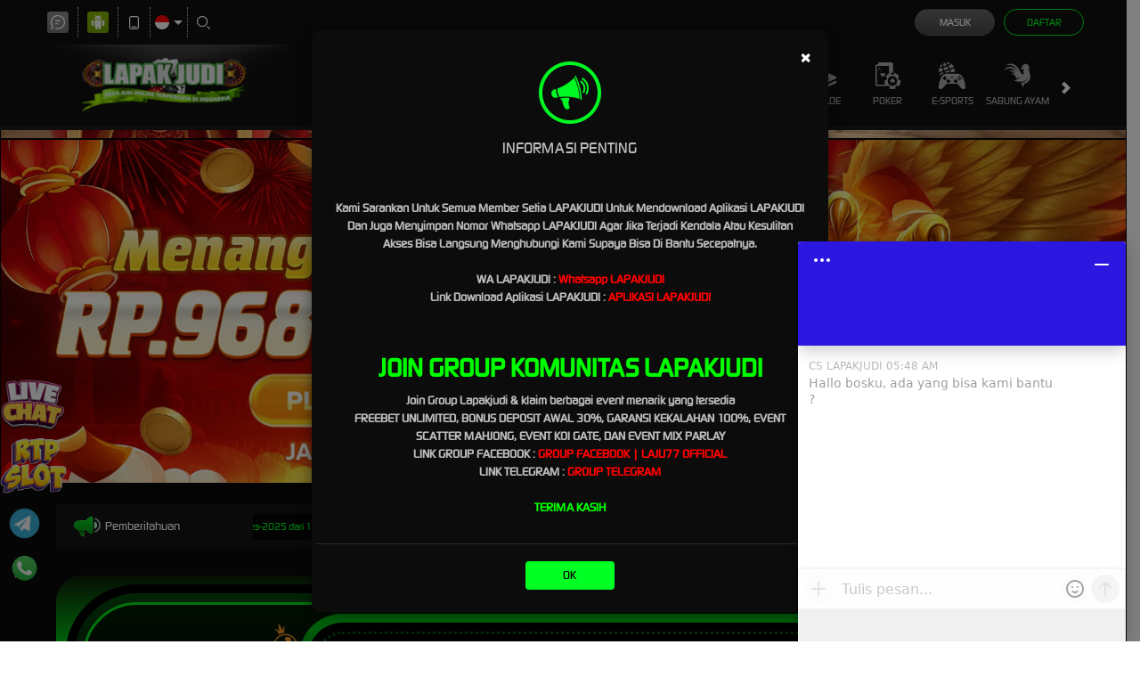

--- FILE ---
content_type: application/javascript; charset=UTF-8
request_url: https://api.livechatinc.com/v3.6/customer/action/get_configuration?organization_id=36e184e9-0572-4ba1-a3b3-2787fce33dcc&version=4636.0.10.1196.1318.306.123.12.11.5.8.16.1&x-region=us-south1&group_id=0&jsonp=__lc_static_config
body_size: 2000
content:
__lc_static_config({"buttons":[{"id":"4c9f3059ad","type":"image","online_value":"cdn.livechat-files.com/api/file/lc/main/default/buttons/set_15/w_blue_on.png","offline_value":"cdn.livechat-files.com/api/file/lc/main/default/buttons/set_15/w_blue_off.png"},{"id":"7b48c815c0","type":"image","online_value":"cdn.livechat-files.com/api/file/lc/main/default/buttons/set_15/w_green_on.png","offline_value":"cdn.livechat-files.com/api/file/lc/main/default/buttons/set_15/w_green_off.png"},{"id":"949aebb968","type":"text","online_value":"Live chat now","offline_value":"Leave us a message"}],"prechat_form":{"id":"176900044916809451","fields":[{"id":"176900044916801572","type":"header","label":"Selamat Datang di Livechat LAPAKJUDI Agen Judi Online Terpercaya.\nPROMO SPECIAL LAPAKJUDI\n\n1. Bonus Garansi Kekalahan 100%.\n\n1. Bonus Deposit Awal 30%.\n\n1. Deposit Pulsa Potongan 10%.\n\n1. Bonus Komisi Mingguan 0.70%.\n\n1. Bonus Cashback Mingguan Hingga 10%.\n\n1. Bonus Referral Bulanan 5%.\n\n1. Bonus MIX PARLAY\n\n1. Bonus LOSE STREAK\n\n1. Bonus Ulang Tahun dan Bonus Lainnya.\n\n\nLINK ALTERNATIF : https://lapakjuditoto.site/\nLink Resmi Lapakjudi : https://lapakjuditoto.vip/\n\n- WhatsApp 1 : https://wa.me/6287875753375\n\n- WhtasApp 2 : https://wa.me/6281387973622\n*Telegram : Laju77\n\n"},{"id":"176900044916805675","type":"name","label":"Nama/User ID:","required":true},{"id":"176900044916809287","type":"radio","label":"Keperluan :","required":false,"options":[{"id":"0","label":"DEPOSIT","checked":false},{"id":"1","label":"WITHDRAW / PENARIKAN","checked":false},{"id":"2","label":"PENDAFTARAN","checked":false},{"id":"3","label":"KEPERLUAN LAINNYA","checked":false}]}]},"ticket_form":{"id":"0","fields":[{"type":"header","label":"Mohon Maaf Livechat Kami Untuk Sementara Sedang Mengalami Gangguan. Silahkan Meninggalkan Pesan.\nUntuk Konfirmasi Pendaftaran, Deposit Dan Withdrawal Silahkan Mengisi Form Yang Telah Disediakan Di Website Kami, Terima Kasih\n\nagen resmi SBOBET, MAXBET/IBCBET, MR8, Club388, Pokerking88, Togel klik4d, Togel senggol4d"},{"type":"name","label":"Nama:","required":false},{"type":"email","label":"E-mail (Wajib Isi):","required":true},{"type":"textarea","label":"Pesan:","required":true}]},"integrations":{},"properties":{"group":{"bb9e5b2f1ab480e4a715977b7b1b4279":{"homescreen_enabled":true,"privacy_policy.enabled":false,"privacy_policy.text":""},"c5e4f61e1a6c3b1521b541bc5c5a2ac5":{"logo_path":"cdn.livechat-files.com/api/file/lc/main/default/logo/sz2tt7jpJ6VJwBo.png","new_theme.agent_message_color_background":"#FFFFFF","new_theme.agent_message_color_text":"#000000","new_theme.agentbar_background_color":"#FFFFFF","new_theme.agentbar_text":"#424d57","new_theme.background_color":"#FFFFFF","new_theme.cta_color":"#2B17DF","new_theme.custom_json":"","new_theme.minimized_color_background":"#2B17DF","new_theme.minimized_color_icon":"#FFFFFF","new_theme.minimized_color_text":"#FFFFFF","new_theme.name":"modern","new_theme.system_message_color":"#424d57","new_theme.titlebar_background_color":"#2B17DF","new_theme.titlebar_text":"#FFFFFF","new_theme.variant":"light","new_theme.visitor_message_color_background":"#FFFFFF","new_theme.visitor_message_color_text":"#2B17DF"},"core":{"chat_page_title":""},"feade1d6c3f17748ae4c8d917a1e1068":{"forwardTicketFormToHelpdesk":false}},"license":{"0e655920289dbafb0376a0f4491372d9":{"onboarded":false},"bb9e5b2f1ab480e4a715977b7b1b4279":{"add_to_website_enabled":true,"detached_mode_enabled":true,"utm_params_enabled":true},"core":{"attachments.enable_for_visitors":"1","chat_between_groups":"1","continuous_chat_widget_enabled":"0","customer_history_enabled":"1","default_widget":"livechat","non_profit":"0"},"ee631a7ff555f8b6e354705201860c81":{"onboarded":false},"feade1d6c3f17748ae4c8d917a1e1068":{"hdLicenseID":1529833606}}},"__priv":{"group":{"chat_boosters":"","chat_page_title":"","chat_window.custom_mobile_settings":"1","chat_window.disable_minimized":"0","chat_window.disable_sounds":"0","chat_window.display_avatar":"1","chat_window.display_logo":"0","chat_window.display_transcript_button":"1","chat_window.hide_on_init":"0","chat_window.hide_on_mobile":"0","chat_window.hide_trademark":"0","chat_window.logo_path":"cdn.livechat-files.com/api/file/lc/main/default/logo/sz2tt7jpJ6VJwBo.png","chat_window.mobile_disable_minimized":"0","chat_window.mobile_hide_on_init":"0","chat_window.mobile_minimized_theme":"circle","chat_window.mobile_offset_x":"0","chat_window.mobile_offset_y":"0","chat_window.mobile_screen_position":"right","chat_window.new_theme.agent_message_color_background":"#FFFFFF","chat_window.new_theme.agent_message_color_text":"#000000","chat_window.new_theme.agentbar_background_color":"#FFFFFF","chat_window.new_theme.agentbar_text":"#424d57","chat_window.new_theme.background_color":"#FFFFFF","chat_window.new_theme.cta_color":"#2B17DF","chat_window.new_theme.custom_json":"","chat_window.new_theme.minimized_color_background":"#2B17DF","chat_window.new_theme.minimized_color_icon":"#FFFFFF","chat_window.new_theme.minimized_color_text":"#FFFFFF","chat_window.new_theme.name":"modern","chat_window.new_theme.system_message_color":"#424d57","chat_window.new_theme.titlebar_background_color":"#2B17DF","chat_window.new_theme.titlebar_text":"#FFFFFF","chat_window.new_theme.variant":"light","chat_window.new_theme.visitor_message_color_background":"#FFFFFF","chat_window.new_theme.visitor_message_color_text":"#2B17DF","chat_window.offset_x":"0","chat_window.offset_y":"0","chat_window.screen_position":"right","chat_window.theme.minimized":"bar","embedded_chat.display_eye_catcher":"1","embedded_chat.eye_grabber.path":"cdn.livechat-files.com/api/file/lc/main/4111501/0/ec/49f048086c2526565c160874764a2b52.png","embedded_chat.eye_grabber.x":"-24","embedded_chat.eye_grabber.y":"-1","embedded_chat.hide_when_offline":"0","facebook_url":"https://goo.gl/Buezrd","homescreen_enabled":"1","language":"id","links_unfurling":"1","plusone_url":"","pre_chat_survey_after_greeting":"0","privacy_policy.enabled":"0","privacy_policy.text":"","rate_me.enabled":"1","tickets_enabled":"1","twitter_url":""},"license":{"attachments.enable_for_visitors":"1","chat_between_groups":"1","continuous_chat_widget_enabled":"0","customer_history_enabled":"1","default_widget":"livechat","helpdesk.inbound_forwarding":"0","lc_version":"3","mask_credit_cards":"0","non_profit":"0","offline_form_expired_enabled":"0","product":"livechat","widget_version":"3"},"disable_native_tickets":true}});

--- FILE ---
content_type: application/javascript; charset=UTF-8
request_url: https://api.livechatinc.com/v3.6/customer/action/get_dynamic_configuration?x-region=us-south1&license_id=4111501&client_id=c5e4f61e1a6c3b1521b541bc5c5a2ac5&url=https%3A%2F%2Flapakjuditoto.vip%2F&channel_type=code&jsonp=__v50byi60uhr
body_size: 281
content:
__v50byi60uhr({"organization_id":"36e184e9-0572-4ba1-a3b3-2787fce33dcc","livechat_active":true,"livechat":{"group_id":0,"client_limit_exceeded":false,"domain_allowed":true,"online_group_ids":[0],"config_version":"4636.0.10.1196.1318.306.123.12.11.5.8.16.1","localization_version":"6bb83031e4f97736cbbada081b074fb6_a021a449b716c9ca602240334f079c25","language":"id"},"default_widget":"livechat"});